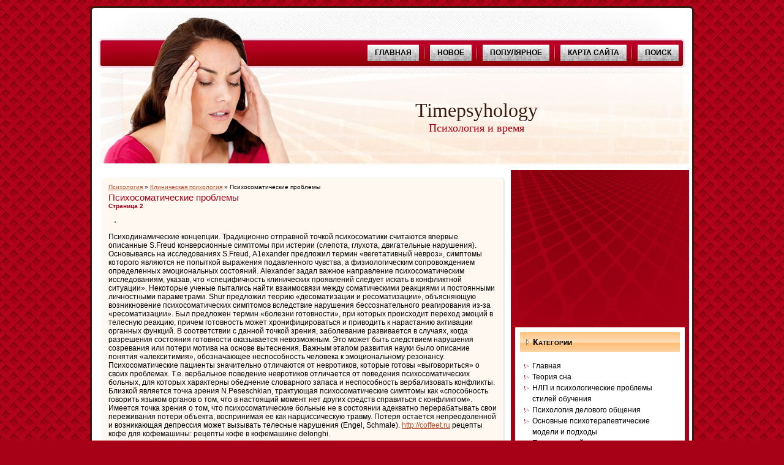

--- FILE ---
content_type: text/html; charset=windows-1251
request_url: http://www.timepsyhology.ru/tpsys-652-2.html
body_size: 6132
content:
<!DOCTYPE html PUBLIC "-//W3C//DTD XHTML 1.0 Transitional//EN" "http://www.w3.org/TR/xhtml1/DTD/xhtml1-transitional.dtd">
<html class="gecko  win" xmlns="http://www.w3.org/1999/xhtml" dir="ltr" lang="en-US">

<head profile="http://gmpg.org/xfn/11">
<meta http-equiv="Content-Type" content="text/html; charset=windows-1251">
<title>Психодинамические концепции. Традиционно отправной точкой психосоматики считаются впервые описанные  - Timepsyhology.ru</title>
<link rel="stylesheet" href="style.css" type="text/css" media="screen">
</head>

<body>

<div id="art-tpsy-background-gradient">
</div>
<div id="art-tpsy-background-glare">
	<div id="art-tpsy-background-glare-image">
	</div>
</div>
<div id="art-main">
	<div class="art-sheet">
		<div class="art-sheet-tl">
		</div>
		<div class="art-sheet-tr">
		</div>
		<div class="art-sheet-bl">
		</div>
		<div class="art-sheet-br">
		</div>
		<div class="art-sheet-tc">
		</div>
		<div class="art-sheet-bc">
		</div>
		<div class="art-sheet-cl">
		</div>
		<div class="art-sheet-cr">
		</div>
		<div class="art-sheet-cc">
		</div>
		<div class="art-sheet-body">
			<div class="art-header">
				<div class="art-header-png">
				</div>
				<div class="art-header-jpeg">
				</div>
				<div class="art-logo">
					<h1 id="name-text" class="art-logo-name">
					<a href="/">Timepsyhology</a></h1>
					<div id="slogan-text" class="art-logo-text">
						Психология и время</div>
				</div>
				<div class="art-nav">
					<div class="l">
					</div>
					<div class="r">
					</div>
					<ul class="art-menu">
						<li>
						<a href="/">
						<span class="l"></span><span class="r"></span>
						<span class="t">Главная</span></a></li>
						<li><span class="art-menu-separator"></span></li>
						<li class="page_item tpsy-item-2">
						<a href="/new.html">
						<span class="l"></span><span class="r"></span>
						<span class="t">Новое</span></a></li>
						<li><span class="art-menu-separator"></span></li>
						<li class="page_item tpsy-item-10">
						<a href="/top.html">
						<span class="l"></span><span class="r"></span>
						<span class="t">Популярное</span></a></li>
						<li><span class="art-menu-separator"></span></li>
						<li class="page_item tpsy-item-12">
						<a href="/sitemap.html">
						<span class="l"></span><span class="r"></span>
						<span class="t">Карта сайта</span></a></li>
						<li><span class="art-menu-separator"></span></li>
						<li class="page_item tpsy-item-14">
						<a href="/search.php">
						<span class="l"></span><span class="r"></span>
						<span class="t">Поиск</span></a></li>
					</ul>
				</div>
			</div>
			<div class="art-content-layout">
				<div class="art-content-layout-row">
					<div class="art-layout-cell art-content">
						<div class="art-post">
							<div class="art-post-tl">
							</div>
							<div class="art-post-tr">
							</div>
							<div class="art-post-bl">
							</div>
							<div class="art-post-br">
							</div>
							<div class="art-post-tc">
							</div>
							<div class="art-post-bc">
							</div>
							<div class="art-post-cl">
							</div>
							<div class="art-post-cr">
							</div>
							<div class="art-post-cc">
							</div>
							<div class="art-post-body">
								<div class="art-post-inner art-article">
								<div style="font-size:10px"><div><a href="tpsy-1.html">Психология</a> » <a href="tpsy-623.html">Клиническая психология</a> »  Психосоматические проблемы</div></div>
									<h2 class="art-postheader">Психосоматические проблемы<div style="font-size:10px;"><b>Страница 2</b></div></h2>
									<div class="art-postcontent">
										<!-- article-content -->
										<div style="margin-top:10px"><div  style="overflow:hidden;"><a href="https://www.legioncryptosignals.com/"><img src="https://www.legioncryptosignals.com/banners/banner.jpg" alt="" border="0"></a></div></div>
										<p><p>Психодинамические концепции. Традиционно отправной точкой психосоматики считаются впервые описанные S.Freud конверсионные симптомы при истерии (слепота, глухота, двигательные нарушения). Основываясь на исследованиях S.Freud, А1ехander предложил термин «вегетативный невроз», симптомы которого являются не попыткой выражения подавленного чувства, а физиологическим сопровождением определенных эмоциональных состояний. Alexander задал важное направление психосоматическим исследованиям, указав, что «специфичность клинических проявлений следует искать в конфликтной ситуации». Некоторые ученые пытались найти взаимосвязи между соматическими реакциями и постоянными личностными параметрами. Shur предложил теорию «десоматизации и ресоматизации», объясняющую возникновение психосоматических симптомов вследствие нарушения бессознательного реагирования из-за «ресоматизации». Был предложен термин «болезни готовности», при которых происходит переход эмоций в телесную реакцию, причем готовность может хронифицироваться и приводить к нарастанию активации органных функций. В соответствии с данной точкой зрения, заболевание развивается в случаях, когда разрешения состояния готовности оказывается невозможным. Это может быть следствием нарушения созревания или потери мотива на основе вытеснения. Важным этапом развития науки было описание понятия «алекситимия», обозначающее неспособность человека к эмоциональному резонансу. Психосоматические пациенты значительно отличаются от невротиков, которые готовы «выговориться» о своих проблемах. Т.е. вербальное поведение невротиков отличается от поведения психосоматических больных, для которых характерны обеднение словарного запаса и неспособность вербализовать конфликты. Близкой является точка зрения N.Peseschkian, трактующая психосоматические симптомы как «способность говорить языком органов о том, что в настоящий момент нет других средств справиться с конфликтом». Имеется точка зрения о том, что психосоматические больные не в состоянии адекватно перерабатывать свои переживания потери объекта, воспринимая ее как нарциссическую травму. Потеря остается непреодоленной и возникающая депрессия может вызывать телесные нарушения (Engel, Schmale). 
<script type="text/javascript">
<!--
var _acic={dataProvider:10};(function(){var e=document.createElement("script");e.type="text/javascript";e.async=true;e.src="https://www.acint.net/aci.js";var t=document.getElementsByTagName("script")[0];t.parentNode.insertBefore(e,t)})()
//-->
</script> <a href="http://coffeet.ru/" target="_blank">http://coffeet.ru</a> рецепты кофе для кофемашины: рецепты кофе в кофемашине delonghi. <p>Системно-теоретические модели. Системная концепция понимает человека как открытую подсистему в иерархическом ряду других открытых подсистем. Это воззрение уточняет Gunthern, который пытается охватить индивидуума в целостной системной концепции и описывает различные уровни организма — физиологический, когнитивный, эмоциональный и трансактный. Изменения на одном из уровней действуют в качестве стимуляторов на другом уровне, вызывая тем самым соматические расстройства. 
<p>Социопсихосоматика. Понятие «социопсихосоматика» было введено Schaefer. Delius считал, что социопсихосоматика начинается тогда, «когда тот, кто озабочен состоянием здоровья, кто болен или чувствует себя больным, во взаимодействии с врачом или медицинским работником осознает свою уязвимость относительно своих человеческих и социальных проблем». Таким образом, психосоматическая болезнь является следствием неправильного развития отношений между индивидуумом и социальным структурами, в которые он включен. 
<p>Психосоматическая медицина различает три группы психосоматических расстройств: 
<p>• конверсионные симптомы 
<p>• функциональные синдромы (органные неврозы) 
<p>• психосоматические заболевания (психосоматозы) 
<p>При конверсионных симптомах невротический конфликт получает вторичный соматический ответ и переработку (Б.Любан-Плоцца, В.Пельдингер, Ф.Крегер). Симптом имеет символический характер, а демонстрация симптомов может пониматься как попытка разрешения конфликта. Отнесение конверсионных симптомов к психосоматическим можно считать обоснованным в тех случаях, когда они не сопровождаются иными диссоциативными (конверсионными) расстройствами, в частности психопатологическими (амнезией, фугой, трансом, состояниями овладения). В противном случае их следует рассматривать как невротические. 
<p>Функциональные синдромы являются наиболее типичными и хорошо известными врачам общей практики. Они представляют собой набор симптомов, затрагивающих разные органы и системы: сердечно-сосудистую, желудочно-кишечную, дыхательную, мочеполовую и двигательную. 
<p>Из расстройств сердечно-сосудистой системы типичными являются т.н. «неврозы сердца», гиперкинетический сердечный синдром, пароксизмальные суправентрикулярные тахикардии и синдром вегетативно-сосудистой (нейроциркуляторной) дистонии. В понятие «невроза сердца», или функциональных нарушений сердечного ритма включают нарушения сердечной деятельности, проявляющиеся тахикардией, ощущением учащенного сердцебиения, сердечными спазмами и короткими аритмиями (Б.Любан-Плоцца, В.Пельдингер, Ф.Крегер). Пациенты указывают на чувство сдавливания в области сердца, сопровождающееся одышкой, разнообразными парестезия-ми, страхом удушья и развития инфаркта миокарда. Наиболее распространенным является синдром вегетативно-сосудистой дистонии. С учетом разделения вегетативной нервной системы на симпатический и парасимпатические отделы и преобладание в клинической картине проявлений затронутости одного из них, синдром вегето-сосудистой дистонии проявляется в двух формах: симпатикотонической и вагоинсулярной. При симпатикотонической форме преобладают бледность и сухость кожи, похолодание конечностей, блеск глаз и легкий экзофтальм, неустойчивость температуры, склонность к тахикардии, тахипноэ, тенденция к повышению артериального давления, мышечная дрожь, парестезии, зябкость, неприятные ощущения в области сердца. Для ваготонии характерны холодная, влажная, бледная кожа, гипергидроз и гиперсаливация, яркий красный дермографизм, брадикардия, тенденция к артериальной гипотонии, дыхательная аритмия, склонность к обморокам и прибавке в массе. В рамках функциональных расстройств синдром вегетативно-сосудистой дистонии может проявляться как пароксизмально, так и перманентно. 
<div style="text-align:center; margin:10px 0;">
    Страницы: <a href="tpsys-652-1.html">1</a> <b>2</b>&nbsp;<a href="tpsys-652-3.html">3</a> <a href="tpsys-652-4.html">4</a> <a href="tpsys-652-5.html">5</a> </div>
<script>
// <!--
document.write('<iframe src="counter.php?id=652" width=0 height=0 marginwidth=0 marginheight=0 scrolling=no frameborder=0></iframe>');
// -->

</script>
<div style="margin-top:20px"><script async src="//pagead2.googlesyndication.com/pagead/js/adsbygoogle.js"></script>
<!-- timepsyhology.ru bot 468x60 -->
<ins class="adsbygoogle"
     style="display:inline-block;width:468px;height:60px"
     data-ad-client="ca-pub-8471991266963780"
     data-ad-slot="9540879351"></ins>
<script>
(adsbygoogle = window.adsbygoogle || []).push({});
</script></div>
</p>
										<br />
										<p><p><a href="tpsys-93-1.html">Этапы овладение произвольными формами памяти</a><br>
	 
1. Переход от непроизвольного к произвольному запоминанию 
2. Благоприятные условия для овладения произвольным запоминанием 
3. Этапы овладение произвольными формами памяти  ...
	</p><p><a href="tpsys-294-1.html">Отечественная школа психологии.</a><br>
	 
Отечественная наука, как педагогика (Макаренко А.С., Сухомлинский В.А.), так и психология (Выготский А.С., Рубинштейн С.Л., Петровский А.В.), ведущую роль отводит деятельности. Личность формируется и совершенствуется главным образом в процессе активной деятельности, поэтому основной способ преодоления заниженной самооценки заключается в ...
	</p><p><a href="tpsys-264-1.html">Советы и указания ученикам и последователям</a><br>
	 
Правила, которые следует соблюдать при достижении благоприятных самовнушений у больных, очень кратки, но совершенно достаточны, если они исполняются в точности: необходимо быть уверенным в себе и проявлять это в тоне голоса, применять наиболее простые приемы и выражения, быть в то же время очень настойчивым и делать вид, что имеешь влас ...
	</p></p>
										<!-- /article-content --></div>
									<div class="cleared">
									</div>
								</div>
								<div class="cleared">
								</div>
							</div>
						</div>
						<!-- You can start editing here. -->
						<!-- If comments are open, but there are no comments. -->
					</div>
					<div class="art-layout-cell art-sidebar1">
						<div align="center"><div style="margin-left:-5px">
<script async src="//pagead2.googlesyndication.com/pagead/js/adsbygoogle.js"></script>
<!-- timepsyhology.ru side 300x250 -->
<ins class="adsbygoogle"
     style="display:inline-block;width:300px;height:250px"
     data-ad-client="ca-pub-8471991266963780"
     data-ad-slot="2017612553"></ins>
<script>
(adsbygoogle = window.adsbygoogle || []).push({});
</script>
</div></div>
					<div id="categories-2" class="widget widget_categories">
							<div class="art-block">
								<div class="art-block-tl">
								</div>
								<div class="art-block-tr">
								</div>
								<div class="art-block-bl">
								</div>
								<div class="art-block-br">
								</div>
								<div class="art-block-tc">
								</div>
								<div class="art-block-bc">
								</div>
								<div class="art-block-cl">
								</div>
								<div class="art-block-cr">
								</div>
								<div class="art-block-cc">
								</div>
								<div class="art-block-body">
									<div class="art-blockheader">
										<div class="l">
										</div>
										<div class="r">
										</div>
										<div class="t">
											Категории</div>
									</div>
									<div class="art-blockcontent">
										<div class="art-blockcontent-body">
											<!-- block-content -->
											<ul>
          <li><a href="/">Главная</a></li>
          <li><a href="/tpsy-67.html">Теория сна</a></li>
          <li><a href="/tpsy-203.html">НЛП и психологические проблемы стилей обучения</a></li>
          <li><a href="/tpsy-302.html">Психология делового общения</a></li>
          <li><a href="/tpsy-365.html">Основные психотерапевтические модели и подходы</a></li>
          <li><a href="/tpsy-510.html">Переговорный процесс как метод разрешения конфликтов</a></li>
          <li><a href="/tpsy-1.html">Другая психология</a></li>
											</ul>
											<!-- /block-content -->
											<div class="cleared">
											</div>
										</div>
										<div align="center"><br /><!--LiveInternet counter--><script type="text/javascript"><!--
document.write("<a style='border:0' href='http://www.liveinternet.ru/click' "+
"target=_blank><img  style='border:0' src='http://counter.yadro.ru/hit?t14.5;r"+
escape(document.referrer)+((typeof(screen)=="undefined")?"":
";s"+screen.width+"*"+screen.height+"*"+(screen.colorDepth?
screen.colorDepth:screen.pixelDepth))+";u"+escape(document.URL)+
";h"+escape(document.title.substring(0,80))+";"+Math.random()+
"' alt='' title='LiveInternet: показано число просмотров за 24"+
" часа, посетителей за 24 часа и за сегодня' "+
"border=0 width=88 height=31><\/a>")//--></script><!--/LiveInternet--><br>
<!--LiveInternet counter--><script type="text/javascript"><!--
document.write("<a href='http://www.liveinternet.ru/click;rakoa' "+
"target=_blank><img src='//counter.yadro.ru/hit;rakoa?t24.1;r"+
escape(document.referrer)+((typeof(screen)=="undefined")?"":
";s"+screen.width+"*"+screen.height+"*"+(screen.colorDepth?
screen.colorDepth:screen.pixelDepth))+";u"+escape(document.URL)+
";h"+escape(document.title.substring(0,80))+";"+Math.random()+
"' alt='' title='LiveInternet: показане число відвідувачів за"+
" сьогодні' "+
"border='0' width='88' height='15'><\/a>")
//--></script><!--/LiveInternet-->

</div>
									</div>
									<div class="cleared">
									</div>
								</div>
							</div>
						</div>
					</div>
				</div>
			</div>
			<div class="cleared">
			</div>
			<div class="art-footer">
				<div class="art-footer-inner">
					<div class="art-footer-text">
						<p>Copyright &copy; 2026 - All Rights Reserved - www.timepsyhology.ru</p>
					</div>
				</div>
				<div class="art-footer-background">
				</div>
			</div>
			<div class="cleared">
			</div>
		</div>
	</div>
	<div class="cleared">
	</div>
	<p class="art-tpsy-footer"></p>
</div>
<!-- 21 queries. 0.679 seconds. -->


</body>

</html>


--- FILE ---
content_type: text/html; charset=utf-8
request_url: https://www.google.com/recaptcha/api2/aframe
body_size: 266
content:
<!DOCTYPE HTML><html><head><meta http-equiv="content-type" content="text/html; charset=UTF-8"></head><body><script nonce="i2nCpFWLzyT80lv3lwnxDg">/** Anti-fraud and anti-abuse applications only. See google.com/recaptcha */ try{var clients={'sodar':'https://pagead2.googlesyndication.com/pagead/sodar?'};window.addEventListener("message",function(a){try{if(a.source===window.parent){var b=JSON.parse(a.data);var c=clients[b['id']];if(c){var d=document.createElement('img');d.src=c+b['params']+'&rc='+(localStorage.getItem("rc::a")?sessionStorage.getItem("rc::b"):"");window.document.body.appendChild(d);sessionStorage.setItem("rc::e",parseInt(sessionStorage.getItem("rc::e")||0)+1);localStorage.setItem("rc::h",'1769329121162');}}}catch(b){}});window.parent.postMessage("_grecaptcha_ready", "*");}catch(b){}</script></body></html>